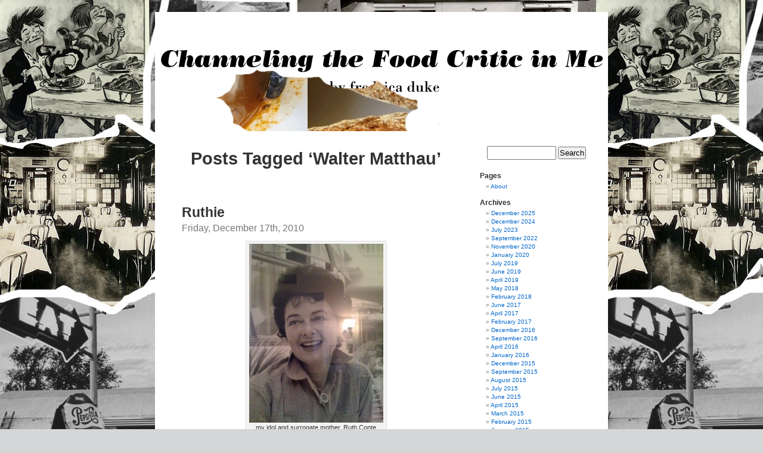

--- FILE ---
content_type: text/html; charset=UTF-8
request_url: http://www.channelingthefoodcriticinme.com/archives/tag/walter-matthau
body_size: 10114
content:
<!DOCTYPE html PUBLIC "-//W3C//DTD XHTML 1.0 Transitional//EN" "http://www.w3.org/TR/xhtml1/DTD/xhtml1-transitional.dtd">
<html xmlns="http://www.w3.org/1999/xhtml" lang="en-US">

<head profile="http://gmpg.org/xfn/11">
<meta http-equiv="Content-Type" content="text/html; charset=UTF-8" />

<title>Walter Matthau &laquo;  Channeling The Food Critic in Me</title>

<link rel="stylesheet" href="http://www.channelingthefoodcriticinme.com/wp-content/themes/foodcritic/style.css" type="text/css" media="screen" />
<link rel="pingback" href="http://www.channelingthefoodcriticinme.com/xmlrpc.php" />

<style type="text/css" media="screen">

	#page { background: url("http://www.channelingthefoodcriticinme.com/wp-content/themes/foodcritic/images/kubrickbg-ltr.jpg") repeat-y top; border: none; }

</style>


<meta name='robots' content='max-image-preview:large' />

            <script data-no-defer="1" data-ezscrex="false" data-cfasync="false" data-pagespeed-no-defer data-cookieconsent="ignore">
                var ctPublicFunctions = {"_ajax_nonce":"8e05ba8226","_rest_nonce":"01fb746b97","_ajax_url":"\/wp-admin\/admin-ajax.php","_rest_url":"http:\/\/www.channelingthefoodcriticinme.com\/wp-json\/","data__cookies_type":"none","data__ajax_type":"rest","data__bot_detector_enabled":"1","data__frontend_data_log_enabled":1,"cookiePrefix":"","wprocket_detected":false,"host_url":"www.channelingthefoodcriticinme.com","text__ee_click_to_select":"Click to select the whole data","text__ee_original_email":"The complete one is","text__ee_got_it":"Got it","text__ee_blocked":"Blocked","text__ee_cannot_connect":"Cannot connect","text__ee_cannot_decode":"Can not decode email. Unknown reason","text__ee_email_decoder":"CleanTalk email decoder","text__ee_wait_for_decoding":"The magic is on the way!","text__ee_decoding_process":"Please wait a few seconds while we decode the contact data."}
            </script>
        
            <script data-no-defer="1" data-ezscrex="false" data-cfasync="false" data-pagespeed-no-defer data-cookieconsent="ignore">
                var ctPublic = {"_ajax_nonce":"8e05ba8226","settings__forms__check_internal":"0","settings__forms__check_external":"0","settings__forms__force_protection":"0","settings__forms__search_test":"1","settings__forms__wc_add_to_cart":"0","settings__data__bot_detector_enabled":"1","settings__sfw__anti_crawler":0,"blog_home":"http:\/\/www.channelingthefoodcriticinme.com\/","pixel__setting":"3","pixel__enabled":false,"pixel__url":null,"data__email_check_before_post":"1","data__email_check_exist_post":"1","data__cookies_type":"none","data__key_is_ok":true,"data__visible_fields_required":true,"wl_brandname":"Anti-Spam by CleanTalk","wl_brandname_short":"CleanTalk","ct_checkjs_key":970619896,"emailEncoderPassKey":"a66b6f91b0775587ae5bafcc0e016f81","bot_detector_forms_excluded":"W10=","advancedCacheExists":false,"varnishCacheExists":false,"wc_ajax_add_to_cart":false}
            </script>
        <link rel='dns-prefetch' href='//static.addtoany.com' />
<link rel='dns-prefetch' href='//fd.cleantalk.org' />
<link rel='dns-prefetch' href='//stats.wp.com' />
<link rel="alternate" type="application/rss+xml" title="Channeling The Food Critic in Me &raquo; Feed" href="http://www.channelingthefoodcriticinme.com/feed" />
<link rel="alternate" type="application/rss+xml" title="Channeling The Food Critic in Me &raquo; Comments Feed" href="http://www.channelingthefoodcriticinme.com/comments/feed" />
<link rel="alternate" type="application/rss+xml" title="Channeling The Food Critic in Me &raquo; Walter Matthau Tag Feed" href="http://www.channelingthefoodcriticinme.com/archives/tag/walter-matthau/feed" />
<script type="text/javascript">
window._wpemojiSettings = {"baseUrl":"https:\/\/s.w.org\/images\/core\/emoji\/14.0.0\/72x72\/","ext":".png","svgUrl":"https:\/\/s.w.org\/images\/core\/emoji\/14.0.0\/svg\/","svgExt":".svg","source":{"concatemoji":"http:\/\/www.channelingthefoodcriticinme.com\/wp-includes\/js\/wp-emoji-release.min.js?ver=6.2.8"}};
/*! This file is auto-generated */
!function(e,a,t){var n,r,o,i=a.createElement("canvas"),p=i.getContext&&i.getContext("2d");function s(e,t){p.clearRect(0,0,i.width,i.height),p.fillText(e,0,0);e=i.toDataURL();return p.clearRect(0,0,i.width,i.height),p.fillText(t,0,0),e===i.toDataURL()}function c(e){var t=a.createElement("script");t.src=e,t.defer=t.type="text/javascript",a.getElementsByTagName("head")[0].appendChild(t)}for(o=Array("flag","emoji"),t.supports={everything:!0,everythingExceptFlag:!0},r=0;r<o.length;r++)t.supports[o[r]]=function(e){if(p&&p.fillText)switch(p.textBaseline="top",p.font="600 32px Arial",e){case"flag":return s("\ud83c\udff3\ufe0f\u200d\u26a7\ufe0f","\ud83c\udff3\ufe0f\u200b\u26a7\ufe0f")?!1:!s("\ud83c\uddfa\ud83c\uddf3","\ud83c\uddfa\u200b\ud83c\uddf3")&&!s("\ud83c\udff4\udb40\udc67\udb40\udc62\udb40\udc65\udb40\udc6e\udb40\udc67\udb40\udc7f","\ud83c\udff4\u200b\udb40\udc67\u200b\udb40\udc62\u200b\udb40\udc65\u200b\udb40\udc6e\u200b\udb40\udc67\u200b\udb40\udc7f");case"emoji":return!s("\ud83e\udef1\ud83c\udffb\u200d\ud83e\udef2\ud83c\udfff","\ud83e\udef1\ud83c\udffb\u200b\ud83e\udef2\ud83c\udfff")}return!1}(o[r]),t.supports.everything=t.supports.everything&&t.supports[o[r]],"flag"!==o[r]&&(t.supports.everythingExceptFlag=t.supports.everythingExceptFlag&&t.supports[o[r]]);t.supports.everythingExceptFlag=t.supports.everythingExceptFlag&&!t.supports.flag,t.DOMReady=!1,t.readyCallback=function(){t.DOMReady=!0},t.supports.everything||(n=function(){t.readyCallback()},a.addEventListener?(a.addEventListener("DOMContentLoaded",n,!1),e.addEventListener("load",n,!1)):(e.attachEvent("onload",n),a.attachEvent("onreadystatechange",function(){"complete"===a.readyState&&t.readyCallback()})),(e=t.source||{}).concatemoji?c(e.concatemoji):e.wpemoji&&e.twemoji&&(c(e.twemoji),c(e.wpemoji)))}(window,document,window._wpemojiSettings);
</script>
<style type="text/css">
img.wp-smiley,
img.emoji {
	display: inline !important;
	border: none !important;
	box-shadow: none !important;
	height: 1em !important;
	width: 1em !important;
	margin: 0 0.07em !important;
	vertical-align: -0.1em !important;
	background: none !important;
	padding: 0 !important;
}
</style>
	<link rel='stylesheet' id='wp-block-library-css' href='http://www.channelingthefoodcriticinme.com/wp-includes/css/dist/block-library/style.min.css?ver=6.2.8' type='text/css' media='all' />
<style id='wp-block-library-inline-css' type='text/css'>
.has-text-align-justify{text-align:justify;}
</style>
<link rel='stylesheet' id='mediaelement-css' href='http://www.channelingthefoodcriticinme.com/wp-includes/js/mediaelement/mediaelementplayer-legacy.min.css?ver=4.2.17' type='text/css' media='all' />
<link rel='stylesheet' id='wp-mediaelement-css' href='http://www.channelingthefoodcriticinme.com/wp-includes/js/mediaelement/wp-mediaelement.min.css?ver=6.2.8' type='text/css' media='all' />
<link rel='stylesheet' id='classic-theme-styles-css' href='http://www.channelingthefoodcriticinme.com/wp-includes/css/classic-themes.min.css?ver=6.2.8' type='text/css' media='all' />
<style id='global-styles-inline-css' type='text/css'>
body{--wp--preset--color--black: #000000;--wp--preset--color--cyan-bluish-gray: #abb8c3;--wp--preset--color--white: #ffffff;--wp--preset--color--pale-pink: #f78da7;--wp--preset--color--vivid-red: #cf2e2e;--wp--preset--color--luminous-vivid-orange: #ff6900;--wp--preset--color--luminous-vivid-amber: #fcb900;--wp--preset--color--light-green-cyan: #7bdcb5;--wp--preset--color--vivid-green-cyan: #00d084;--wp--preset--color--pale-cyan-blue: #8ed1fc;--wp--preset--color--vivid-cyan-blue: #0693e3;--wp--preset--color--vivid-purple: #9b51e0;--wp--preset--gradient--vivid-cyan-blue-to-vivid-purple: linear-gradient(135deg,rgba(6,147,227,1) 0%,rgb(155,81,224) 100%);--wp--preset--gradient--light-green-cyan-to-vivid-green-cyan: linear-gradient(135deg,rgb(122,220,180) 0%,rgb(0,208,130) 100%);--wp--preset--gradient--luminous-vivid-amber-to-luminous-vivid-orange: linear-gradient(135deg,rgba(252,185,0,1) 0%,rgba(255,105,0,1) 100%);--wp--preset--gradient--luminous-vivid-orange-to-vivid-red: linear-gradient(135deg,rgba(255,105,0,1) 0%,rgb(207,46,46) 100%);--wp--preset--gradient--very-light-gray-to-cyan-bluish-gray: linear-gradient(135deg,rgb(238,238,238) 0%,rgb(169,184,195) 100%);--wp--preset--gradient--cool-to-warm-spectrum: linear-gradient(135deg,rgb(74,234,220) 0%,rgb(151,120,209) 20%,rgb(207,42,186) 40%,rgb(238,44,130) 60%,rgb(251,105,98) 80%,rgb(254,248,76) 100%);--wp--preset--gradient--blush-light-purple: linear-gradient(135deg,rgb(255,206,236) 0%,rgb(152,150,240) 100%);--wp--preset--gradient--blush-bordeaux: linear-gradient(135deg,rgb(254,205,165) 0%,rgb(254,45,45) 50%,rgb(107,0,62) 100%);--wp--preset--gradient--luminous-dusk: linear-gradient(135deg,rgb(255,203,112) 0%,rgb(199,81,192) 50%,rgb(65,88,208) 100%);--wp--preset--gradient--pale-ocean: linear-gradient(135deg,rgb(255,245,203) 0%,rgb(182,227,212) 50%,rgb(51,167,181) 100%);--wp--preset--gradient--electric-grass: linear-gradient(135deg,rgb(202,248,128) 0%,rgb(113,206,126) 100%);--wp--preset--gradient--midnight: linear-gradient(135deg,rgb(2,3,129) 0%,rgb(40,116,252) 100%);--wp--preset--duotone--dark-grayscale: url('#wp-duotone-dark-grayscale');--wp--preset--duotone--grayscale: url('#wp-duotone-grayscale');--wp--preset--duotone--purple-yellow: url('#wp-duotone-purple-yellow');--wp--preset--duotone--blue-red: url('#wp-duotone-blue-red');--wp--preset--duotone--midnight: url('#wp-duotone-midnight');--wp--preset--duotone--magenta-yellow: url('#wp-duotone-magenta-yellow');--wp--preset--duotone--purple-green: url('#wp-duotone-purple-green');--wp--preset--duotone--blue-orange: url('#wp-duotone-blue-orange');--wp--preset--font-size--small: 13px;--wp--preset--font-size--medium: 20px;--wp--preset--font-size--large: 36px;--wp--preset--font-size--x-large: 42px;--wp--preset--spacing--20: 0.44rem;--wp--preset--spacing--30: 0.67rem;--wp--preset--spacing--40: 1rem;--wp--preset--spacing--50: 1.5rem;--wp--preset--spacing--60: 2.25rem;--wp--preset--spacing--70: 3.38rem;--wp--preset--spacing--80: 5.06rem;--wp--preset--shadow--natural: 6px 6px 9px rgba(0, 0, 0, 0.2);--wp--preset--shadow--deep: 12px 12px 50px rgba(0, 0, 0, 0.4);--wp--preset--shadow--sharp: 6px 6px 0px rgba(0, 0, 0, 0.2);--wp--preset--shadow--outlined: 6px 6px 0px -3px rgba(255, 255, 255, 1), 6px 6px rgba(0, 0, 0, 1);--wp--preset--shadow--crisp: 6px 6px 0px rgba(0, 0, 0, 1);}:where(.is-layout-flex){gap: 0.5em;}body .is-layout-flow > .alignleft{float: left;margin-inline-start: 0;margin-inline-end: 2em;}body .is-layout-flow > .alignright{float: right;margin-inline-start: 2em;margin-inline-end: 0;}body .is-layout-flow > .aligncenter{margin-left: auto !important;margin-right: auto !important;}body .is-layout-constrained > .alignleft{float: left;margin-inline-start: 0;margin-inline-end: 2em;}body .is-layout-constrained > .alignright{float: right;margin-inline-start: 2em;margin-inline-end: 0;}body .is-layout-constrained > .aligncenter{margin-left: auto !important;margin-right: auto !important;}body .is-layout-constrained > :where(:not(.alignleft):not(.alignright):not(.alignfull)){max-width: var(--wp--style--global--content-size);margin-left: auto !important;margin-right: auto !important;}body .is-layout-constrained > .alignwide{max-width: var(--wp--style--global--wide-size);}body .is-layout-flex{display: flex;}body .is-layout-flex{flex-wrap: wrap;align-items: center;}body .is-layout-flex > *{margin: 0;}:where(.wp-block-columns.is-layout-flex){gap: 2em;}.has-black-color{color: var(--wp--preset--color--black) !important;}.has-cyan-bluish-gray-color{color: var(--wp--preset--color--cyan-bluish-gray) !important;}.has-white-color{color: var(--wp--preset--color--white) !important;}.has-pale-pink-color{color: var(--wp--preset--color--pale-pink) !important;}.has-vivid-red-color{color: var(--wp--preset--color--vivid-red) !important;}.has-luminous-vivid-orange-color{color: var(--wp--preset--color--luminous-vivid-orange) !important;}.has-luminous-vivid-amber-color{color: var(--wp--preset--color--luminous-vivid-amber) !important;}.has-light-green-cyan-color{color: var(--wp--preset--color--light-green-cyan) !important;}.has-vivid-green-cyan-color{color: var(--wp--preset--color--vivid-green-cyan) !important;}.has-pale-cyan-blue-color{color: var(--wp--preset--color--pale-cyan-blue) !important;}.has-vivid-cyan-blue-color{color: var(--wp--preset--color--vivid-cyan-blue) !important;}.has-vivid-purple-color{color: var(--wp--preset--color--vivid-purple) !important;}.has-black-background-color{background-color: var(--wp--preset--color--black) !important;}.has-cyan-bluish-gray-background-color{background-color: var(--wp--preset--color--cyan-bluish-gray) !important;}.has-white-background-color{background-color: var(--wp--preset--color--white) !important;}.has-pale-pink-background-color{background-color: var(--wp--preset--color--pale-pink) !important;}.has-vivid-red-background-color{background-color: var(--wp--preset--color--vivid-red) !important;}.has-luminous-vivid-orange-background-color{background-color: var(--wp--preset--color--luminous-vivid-orange) !important;}.has-luminous-vivid-amber-background-color{background-color: var(--wp--preset--color--luminous-vivid-amber) !important;}.has-light-green-cyan-background-color{background-color: var(--wp--preset--color--light-green-cyan) !important;}.has-vivid-green-cyan-background-color{background-color: var(--wp--preset--color--vivid-green-cyan) !important;}.has-pale-cyan-blue-background-color{background-color: var(--wp--preset--color--pale-cyan-blue) !important;}.has-vivid-cyan-blue-background-color{background-color: var(--wp--preset--color--vivid-cyan-blue) !important;}.has-vivid-purple-background-color{background-color: var(--wp--preset--color--vivid-purple) !important;}.has-black-border-color{border-color: var(--wp--preset--color--black) !important;}.has-cyan-bluish-gray-border-color{border-color: var(--wp--preset--color--cyan-bluish-gray) !important;}.has-white-border-color{border-color: var(--wp--preset--color--white) !important;}.has-pale-pink-border-color{border-color: var(--wp--preset--color--pale-pink) !important;}.has-vivid-red-border-color{border-color: var(--wp--preset--color--vivid-red) !important;}.has-luminous-vivid-orange-border-color{border-color: var(--wp--preset--color--luminous-vivid-orange) !important;}.has-luminous-vivid-amber-border-color{border-color: var(--wp--preset--color--luminous-vivid-amber) !important;}.has-light-green-cyan-border-color{border-color: var(--wp--preset--color--light-green-cyan) !important;}.has-vivid-green-cyan-border-color{border-color: var(--wp--preset--color--vivid-green-cyan) !important;}.has-pale-cyan-blue-border-color{border-color: var(--wp--preset--color--pale-cyan-blue) !important;}.has-vivid-cyan-blue-border-color{border-color: var(--wp--preset--color--vivid-cyan-blue) !important;}.has-vivid-purple-border-color{border-color: var(--wp--preset--color--vivid-purple) !important;}.has-vivid-cyan-blue-to-vivid-purple-gradient-background{background: var(--wp--preset--gradient--vivid-cyan-blue-to-vivid-purple) !important;}.has-light-green-cyan-to-vivid-green-cyan-gradient-background{background: var(--wp--preset--gradient--light-green-cyan-to-vivid-green-cyan) !important;}.has-luminous-vivid-amber-to-luminous-vivid-orange-gradient-background{background: var(--wp--preset--gradient--luminous-vivid-amber-to-luminous-vivid-orange) !important;}.has-luminous-vivid-orange-to-vivid-red-gradient-background{background: var(--wp--preset--gradient--luminous-vivid-orange-to-vivid-red) !important;}.has-very-light-gray-to-cyan-bluish-gray-gradient-background{background: var(--wp--preset--gradient--very-light-gray-to-cyan-bluish-gray) !important;}.has-cool-to-warm-spectrum-gradient-background{background: var(--wp--preset--gradient--cool-to-warm-spectrum) !important;}.has-blush-light-purple-gradient-background{background: var(--wp--preset--gradient--blush-light-purple) !important;}.has-blush-bordeaux-gradient-background{background: var(--wp--preset--gradient--blush-bordeaux) !important;}.has-luminous-dusk-gradient-background{background: var(--wp--preset--gradient--luminous-dusk) !important;}.has-pale-ocean-gradient-background{background: var(--wp--preset--gradient--pale-ocean) !important;}.has-electric-grass-gradient-background{background: var(--wp--preset--gradient--electric-grass) !important;}.has-midnight-gradient-background{background: var(--wp--preset--gradient--midnight) !important;}.has-small-font-size{font-size: var(--wp--preset--font-size--small) !important;}.has-medium-font-size{font-size: var(--wp--preset--font-size--medium) !important;}.has-large-font-size{font-size: var(--wp--preset--font-size--large) !important;}.has-x-large-font-size{font-size: var(--wp--preset--font-size--x-large) !important;}
.wp-block-navigation a:where(:not(.wp-element-button)){color: inherit;}
:where(.wp-block-columns.is-layout-flex){gap: 2em;}
.wp-block-pullquote{font-size: 1.5em;line-height: 1.6;}
</style>
<link rel='stylesheet' id='cleantalk-public-css-css' href='http://www.channelingthefoodcriticinme.com/wp-content/plugins/cleantalk-spam-protect/css/cleantalk-public.min.css?ver=6.70.1_1766218910' type='text/css' media='all' />
<link rel='stylesheet' id='cleantalk-email-decoder-css-css' href='http://www.channelingthefoodcriticinme.com/wp-content/plugins/cleantalk-spam-protect/css/cleantalk-email-decoder.min.css?ver=6.70.1_1766218910' type='text/css' media='all' />
<link rel='stylesheet' id='addtoany-css' href='http://www.channelingthefoodcriticinme.com/wp-content/plugins/add-to-any/addtoany.min.css?ver=1.16' type='text/css' media='all' />
<link rel='stylesheet' id='jetpack_css-css' href='http://www.channelingthefoodcriticinme.com/wp-content/plugins/jetpack/css/jetpack.css?ver=12.8.2' type='text/css' media='all' />
<script type='text/javascript' id='addtoany-core-js-before'>
window.a2a_config=window.a2a_config||{};a2a_config.callbacks=[];a2a_config.overlays=[];a2a_config.templates={};
</script>
<script type='text/javascript' defer src='https://static.addtoany.com/menu/page.js' id='addtoany-core-js'></script>
<script type='text/javascript' src='http://www.channelingthefoodcriticinme.com/wp-includes/js/jquery/jquery.min.js?ver=3.6.4' id='jquery-core-js'></script>
<script type='text/javascript' src='http://www.channelingthefoodcriticinme.com/wp-includes/js/jquery/jquery-migrate.min.js?ver=3.4.0' id='jquery-migrate-js'></script>
<script type='text/javascript' defer src='http://www.channelingthefoodcriticinme.com/wp-content/plugins/add-to-any/addtoany.min.js?ver=1.1' id='addtoany-jquery-js'></script>
<script type='text/javascript' src='http://www.channelingthefoodcriticinme.com/wp-content/plugins/cleantalk-spam-protect/js/apbct-public-bundle.min.js?ver=6.70.1_1766218910' id='apbct-public-bundle.min-js-js'></script>
<link rel="https://api.w.org/" href="http://www.channelingthefoodcriticinme.com/wp-json/" /><link rel="alternate" type="application/json" href="http://www.channelingthefoodcriticinme.com/wp-json/wp/v2/tags/199" /><link rel="EditURI" type="application/rsd+xml" title="RSD" href="http://www.channelingthefoodcriticinme.com/xmlrpc.php?rsd" />
<link rel="wlwmanifest" type="application/wlwmanifest+xml" href="http://www.channelingthefoodcriticinme.com/wp-includes/wlwmanifest.xml" />
<meta name="generator" content="WordPress 6.2.8" />
<script type="text/javascript" src="http://www.channelingthefoodcriticinme.com/wp-content/plugins/audio-player/assets/audio-player.js?ver=2.0.4.6"></script>
<script type="text/javascript">AudioPlayer.setup("http://www.channelingthefoodcriticinme.com/wp-content/plugins/audio-player/assets/player.swf?ver=2.0.4.6", {width:"290",animation:"yes",encode:"yes",initialvolume:"60",remaining:"no",noinfo:"no",buffer:"5",checkpolicy:"no",rtl:"no",bg:"E5E5E5",text:"333333",leftbg:"CCCCCC",lefticon:"333333",volslider:"666666",voltrack:"FFFFFF",rightbg:"B4B4B4",rightbghover:"999999",righticon:"333333",righticonhover:"FFFFFF",track:"FFFFFF",loader:"009900",border:"CCCCCC",tracker:"DDDDDD",skip:"666666",pagebg:"FFFFFF",transparentpagebg:"yes"});</script>
	<style>img#wpstats{display:none}</style>
		</head>
<body class="archive tag tag-walter-matthau tag-199">

</div>
<div id="page">


<div id="header" role="banner">
	<div id="headerimg">
		<a href="http://www.channelingthefoodcriticinme.com/"><img src="http://www.channelingthefoodcriticinme.com/wp-content/themes/foodcritic/images/kubrickheader.gif" alt="" /></a>
	</div>
</div>
<hr />

	<div id="content" class="narrowcolumn" role="main">

		
 	   	  		<h2 class="pagetitle">Posts Tagged &#8216;Walter Matthau&#8217;</h2>
 	  

		<div class="navigation">
			<div class="alignleft"></div>
			<div class="alignright"></div>
		</div>

				<div class="post-306 post type-post status-publish format-standard hentry category-recipes tag-beverly-hills-high-school tag-fredde-duke tag-gene-kelly tag-jack-clayton tag-jack-lemmon tag-karel-reisz tag-mcarthyism tag-richard-conte tag-ruth-conte tag-the-hollywood-10 tag-veal-and-peppers-recipe tag-walter-matthau">
				<h3 id="post-306"><a href="http://www.channelingthefoodcriticinme.com/archives/306" rel="bookmark" title="Permanent Link to Ruthie">Ruthie</a></h3>
				<small>Friday, December 17th, 2010</small>

				<div class="entry">
					<div id="attachment_302" style="width: 235px" class="wp-caption aligncenter"><a href="http://www.channelingthefoodcriticinme.com/wp-content/uploads/2010/12/ruth-conte.jpg"><img aria-describedby="caption-attachment-302" decoding="async" class="size-medium wp-image-302" title="ruth conte" src="http://www.channelingthefoodcriticinme.com/wp-content/uploads/2010/12/ruth-conte-225x300.jpg" alt="" width="225" height="300" srcset="http://www.channelingthefoodcriticinme.com/wp-content/uploads/2010/12/ruth-conte-225x300.jpg 225w, http://www.channelingthefoodcriticinme.com/wp-content/uploads/2010/12/ruth-conte-768x1024.jpg 768w, http://www.channelingthefoodcriticinme.com/wp-content/uploads/2010/12/ruth-conte.jpg 1200w" sizes="(max-width: 225px) 100vw, 225px" /></a><p id="caption-attachment-302" class="wp-caption-text">my idol and surrogate mother, Ruth Conte (google her as Ruth Storey)</p></div>
<p>That’s what most of her friends called her. Our relationship took a few years to really take off. The night we met, she had already been informed that I was her son’s new girlfriend, not sure if he mentioned that we were madly and newly in love. In the creative and interesting environment that was her living room, I felt inspired to perform the Israeli dances I had learned recently in a high school Middle Eastern dance class. Ruth and her friends seemed taken with me (enchanting was the word they used) and they got up to join me in the spirit of spontaneity. We were off to a great start. It would soon crash and burn and I will admit that it was all my fault.</p>
<p>Ruth’s son Mark and I slept in his mom’s apartment for days on end. We, or rather I, woke up late, very late, and sometimes cranky. I would walk into the kitchen, make myself some cereal, then walk away from the table, having not cleaned up. I also never really pitched in if there was a dinner party. I guess I came off as a bit of a princess. I guess maybe I was. My history is that I was enabled by my own mother, father too, and never asked to help around the house in any way. Never made to clean up, never told to pitch in with the dishes, nothing. In my home, dirty plates &amp; silverware were miraculously cleaned and put away. It was a nearly perfect arrangement for me, except in the real world where I was to become less than an ideal houseguest. Of course, now, in my own home, I love and admire a good guest who enlists in helping out. But I never really was that person.</p>
<div id="attachment_303" style="width: 310px" class="wp-caption alignright"><a href="http://www.channelingthefoodcriticinme.com/wp-content/uploads/2010/12/me-mark-kissing-him.jpg"><img aria-describedby="caption-attachment-303" decoding="async" loading="lazy" class="size-medium wp-image-303" title="me, mark, kissing him" src="http://www.channelingthefoodcriticinme.com/wp-content/uploads/2010/12/me-mark-kissing-him-300x209.jpg" alt="" width="300" height="209" srcset="http://www.channelingthefoodcriticinme.com/wp-content/uploads/2010/12/me-mark-kissing-him-300x209.jpg 300w, http://www.channelingthefoodcriticinme.com/wp-content/uploads/2010/12/me-mark-kissing-him.jpg 709w" sizes="(max-width: 300px) 100vw, 300px" /></a><p id="caption-attachment-303" class="wp-caption-text">Mark Conte, on the lawn of Beverly High, very near Ruth\&#8217;s house</p></div>
<p>For a period of time we slept in Mark’s van in the driveway, using the bathroom and yes, not cleaning up. Finally, Ruth had had enough. She kicked us out. For good. The lesson may have taken me nearly a lifetime to learn, but Ruth did the right thing.</p>
<p>Forced to live together, Mark and I found a bungalow in what was then virtually an art colony on Santa Monica beach, close to the pier. In a row of bungalows stretching north, there lived artists, actors and musicians. Spawned from our group of friends here were Bob Englund (later to become Freddie Kruger), David Hasseloff and Ed Carter, who was then with the Beach Boys, and might have been the only one of us making an actual living. I came home from work one day to find Mark had redecorated our home with not just a “splash” of, but <em>all</em> red, including a red wall-to-wall Persian carpet and a small red picnic table. It was so charming and oh, so small. Ruth didn’t visit much and my relationship with her remained strained.</p>
<p>I was getting acting jobs and the more money I made, the more I thought we deserved a bigger, better ocean view. So, we moved up to Malibu, and now the waves splashed at our balcony. When Ruth came to visit I spent the time hiding in my bedroom. Silly me. But I was young and stubborn and didn’t realize what I was missing.<br />
Ruth’s dinner parties were filled with the most interesting group of intellectuals and film makers: Walter and Carol Mathau, Jack and Felicia Lemmon, British directors Jack Clayton with his wife Haya, and Karel Reisz and his wife, the actress Betsy Blair (formerly married to Gene Kelly, himself a sometime guest). The actor Scott Wilson and his wife, Heavenly.  Roger Spottiswoode.  Ruth herself had been an extremely successful stage and screen actress under the name Ruth Storey. Her best friend, a psychiatrist from New York named Janet Kennedy, often came to stay for periods of time.  <a href="http://www.channelingthefoodcriticinme.com/archives/306#more-306" class="more-link"><span aria-label="Continue reading Ruthie">(more&hellip;)</span></a></p>
<div class="addtoany_share_save_container addtoany_content addtoany_content_bottom"><div class="a2a_kit a2a_kit_size_32 addtoany_list" data-a2a-url="http://www.channelingthefoodcriticinme.com/archives/306" data-a2a-title="Ruthie"><a class="a2a_button_facebook" href="https://www.addtoany.com/add_to/facebook?linkurl=http%3A%2F%2Fwww.channelingthefoodcriticinme.com%2Farchives%2F306&amp;linkname=Ruthie" title="Facebook" rel="nofollow noopener" target="_blank"></a><a class="a2a_button_mastodon" href="https://www.addtoany.com/add_to/mastodon?linkurl=http%3A%2F%2Fwww.channelingthefoodcriticinme.com%2Farchives%2F306&amp;linkname=Ruthie" title="Mastodon" rel="nofollow noopener" target="_blank"></a><a class="a2a_button_email" href="https://www.addtoany.com/add_to/email?linkurl=http%3A%2F%2Fwww.channelingthefoodcriticinme.com%2Farchives%2F306&amp;linkname=Ruthie" title="Email" rel="nofollow noopener" target="_blank"></a><a class="a2a_dd addtoany_share_save addtoany_share" href="https://www.addtoany.com/share"></a></div></div>				</div>

				<p class="postmetadata">Tags: <a href="http://www.channelingthefoodcriticinme.com/archives/tag/beverly-hills-high-school" rel="tag">Beverly Hills high school</a>, <a href="http://www.channelingthefoodcriticinme.com/archives/tag/fredde-duke" rel="tag">fredde duke</a>, <a href="http://www.channelingthefoodcriticinme.com/archives/tag/gene-kelly" rel="tag">Gene Kelly</a>, <a href="http://www.channelingthefoodcriticinme.com/archives/tag/jack-clayton" rel="tag">Jack Clayton</a>, <a href="http://www.channelingthefoodcriticinme.com/archives/tag/jack-lemmon" rel="tag">Jack Lemmon</a>, <a href="http://www.channelingthefoodcriticinme.com/archives/tag/karel-reisz" rel="tag">Karel Reisz</a>, <a href="http://www.channelingthefoodcriticinme.com/archives/tag/mcarthyism" rel="tag">Mcarthyism</a>, <a href="http://www.channelingthefoodcriticinme.com/archives/tag/richard-conte" rel="tag">Richard Conte</a>, <a href="http://www.channelingthefoodcriticinme.com/archives/tag/ruth-conte" rel="tag">Ruth Conte</a>, <a href="http://www.channelingthefoodcriticinme.com/archives/tag/the-hollywood-10" rel="tag">The Hollywood 10</a>, <a href="http://www.channelingthefoodcriticinme.com/archives/tag/veal-and-peppers-recipe" rel="tag">veal and peppers recipe</a>, <a href="http://www.channelingthefoodcriticinme.com/archives/tag/walter-matthau" rel="tag">Walter Matthau</a><br /> Posted in <a href="http://www.channelingthefoodcriticinme.com/archives/category/recipes" rel="category tag">Recipes</a> |   <a href="http://www.channelingthefoodcriticinme.com/archives/306#comments">27 Comments &#187;</a></p>

			</div>

		
		<div class="navigation">
			<div class="alignleft"></div>
			<div class="alignright"></div>
		</div>
	
	</div>

	<div id="sidebar" role="complementary">
		<ul>
						<li>
				<form apbct-form-sign="native_search" role="search" method="get" id="searchform" class="searchform" action="http://www.channelingthefoodcriticinme.com/">
				<div>
					<label class="screen-reader-text" for="s">Search for:</label>
					<input type="text" value="" name="s" id="s" />
					<input type="submit" id="searchsubmit" value="Search" />
				</div>
			<input
                    class="apbct_special_field apbct_email_id__search_form"
                    name="apbct__email_id__search_form"
                    aria-label="apbct__label_id__search_form"
                    type="text" size="30" maxlength="200" autocomplete="off"
                    value=""
                /><input
                   id="apbct_submit_id__search_form" 
                   class="apbct_special_field apbct__email_id__search_form"
                   name="apbct__label_id__search_form"
                   aria-label="apbct_submit_name__search_form"
                   type="submit"
                   size="30"
                   maxlength="200"
                   value="53424"
               /></form>			</li>

			<!-- Author information is disabled per default. Uncomment and fill in your details if you want to use it.
			<li><h2>Author</h2>
			<p>A little something about you, the author. Nothing lengthy, just an overview.</p>
			</li>
			-->

					</ul>
		<ul role="navigation">
			<li class="pagenav"><h2>Pages</h2><ul><li class="page_item page-item-2"><a href="http://www.channelingthefoodcriticinme.com/about">About</a></li>
</ul></li>
			<li><h2>Archives</h2>
				<ul>
					<li><a href='http://www.channelingthefoodcriticinme.com/archives/date/2025/12'>December 2025</a></li>
	<li><a href='http://www.channelingthefoodcriticinme.com/archives/date/2024/12'>December 2024</a></li>
	<li><a href='http://www.channelingthefoodcriticinme.com/archives/date/2023/07'>July 2023</a></li>
	<li><a href='http://www.channelingthefoodcriticinme.com/archives/date/2022/09'>September 2022</a></li>
	<li><a href='http://www.channelingthefoodcriticinme.com/archives/date/2020/11'>November 2020</a></li>
	<li><a href='http://www.channelingthefoodcriticinme.com/archives/date/2020/01'>January 2020</a></li>
	<li><a href='http://www.channelingthefoodcriticinme.com/archives/date/2019/07'>July 2019</a></li>
	<li><a href='http://www.channelingthefoodcriticinme.com/archives/date/2019/06'>June 2019</a></li>
	<li><a href='http://www.channelingthefoodcriticinme.com/archives/date/2019/04'>April 2019</a></li>
	<li><a href='http://www.channelingthefoodcriticinme.com/archives/date/2018/05'>May 2018</a></li>
	<li><a href='http://www.channelingthefoodcriticinme.com/archives/date/2018/02'>February 2018</a></li>
	<li><a href='http://www.channelingthefoodcriticinme.com/archives/date/2017/06'>June 2017</a></li>
	<li><a href='http://www.channelingthefoodcriticinme.com/archives/date/2017/04'>April 2017</a></li>
	<li><a href='http://www.channelingthefoodcriticinme.com/archives/date/2017/02'>February 2017</a></li>
	<li><a href='http://www.channelingthefoodcriticinme.com/archives/date/2016/12'>December 2016</a></li>
	<li><a href='http://www.channelingthefoodcriticinme.com/archives/date/2016/09'>September 2016</a></li>
	<li><a href='http://www.channelingthefoodcriticinme.com/archives/date/2016/04'>April 2016</a></li>
	<li><a href='http://www.channelingthefoodcriticinme.com/archives/date/2016/01'>January 2016</a></li>
	<li><a href='http://www.channelingthefoodcriticinme.com/archives/date/2015/12'>December 2015</a></li>
	<li><a href='http://www.channelingthefoodcriticinme.com/archives/date/2015/09'>September 2015</a></li>
	<li><a href='http://www.channelingthefoodcriticinme.com/archives/date/2015/08'>August 2015</a></li>
	<li><a href='http://www.channelingthefoodcriticinme.com/archives/date/2015/07'>July 2015</a></li>
	<li><a href='http://www.channelingthefoodcriticinme.com/archives/date/2015/06'>June 2015</a></li>
	<li><a href='http://www.channelingthefoodcriticinme.com/archives/date/2015/04'>April 2015</a></li>
	<li><a href='http://www.channelingthefoodcriticinme.com/archives/date/2015/03'>March 2015</a></li>
	<li><a href='http://www.channelingthefoodcriticinme.com/archives/date/2015/02'>February 2015</a></li>
	<li><a href='http://www.channelingthefoodcriticinme.com/archives/date/2015/01'>January 2015</a></li>
	<li><a href='http://www.channelingthefoodcriticinme.com/archives/date/2014/11'>November 2014</a></li>
	<li><a href='http://www.channelingthefoodcriticinme.com/archives/date/2014/10'>October 2014</a></li>
	<li><a href='http://www.channelingthefoodcriticinme.com/archives/date/2014/09'>September 2014</a></li>
	<li><a href='http://www.channelingthefoodcriticinme.com/archives/date/2014/08'>August 2014</a></li>
	<li><a href='http://www.channelingthefoodcriticinme.com/archives/date/2014/07'>July 2014</a></li>
	<li><a href='http://www.channelingthefoodcriticinme.com/archives/date/2014/06'>June 2014</a></li>
	<li><a href='http://www.channelingthefoodcriticinme.com/archives/date/2014/05'>May 2014</a></li>
	<li><a href='http://www.channelingthefoodcriticinme.com/archives/date/2014/04'>April 2014</a></li>
	<li><a href='http://www.channelingthefoodcriticinme.com/archives/date/2014/03'>March 2014</a></li>
	<li><a href='http://www.channelingthefoodcriticinme.com/archives/date/2014/02'>February 2014</a></li>
	<li><a href='http://www.channelingthefoodcriticinme.com/archives/date/2014/01'>January 2014</a></li>
	<li><a href='http://www.channelingthefoodcriticinme.com/archives/date/2013/12'>December 2013</a></li>
	<li><a href='http://www.channelingthefoodcriticinme.com/archives/date/2013/11'>November 2013</a></li>
	<li><a href='http://www.channelingthefoodcriticinme.com/archives/date/2013/10'>October 2013</a></li>
	<li><a href='http://www.channelingthefoodcriticinme.com/archives/date/2013/09'>September 2013</a></li>
	<li><a href='http://www.channelingthefoodcriticinme.com/archives/date/2013/08'>August 2013</a></li>
	<li><a href='http://www.channelingthefoodcriticinme.com/archives/date/2013/07'>July 2013</a></li>
	<li><a href='http://www.channelingthefoodcriticinme.com/archives/date/2013/06'>June 2013</a></li>
	<li><a href='http://www.channelingthefoodcriticinme.com/archives/date/2013/05'>May 2013</a></li>
	<li><a href='http://www.channelingthefoodcriticinme.com/archives/date/2013/04'>April 2013</a></li>
	<li><a href='http://www.channelingthefoodcriticinme.com/archives/date/2013/03'>March 2013</a></li>
	<li><a href='http://www.channelingthefoodcriticinme.com/archives/date/2013/02'>February 2013</a></li>
	<li><a href='http://www.channelingthefoodcriticinme.com/archives/date/2013/01'>January 2013</a></li>
	<li><a href='http://www.channelingthefoodcriticinme.com/archives/date/2012/12'>December 2012</a></li>
	<li><a href='http://www.channelingthefoodcriticinme.com/archives/date/2012/11'>November 2012</a></li>
	<li><a href='http://www.channelingthefoodcriticinme.com/archives/date/2012/10'>October 2012</a></li>
	<li><a href='http://www.channelingthefoodcriticinme.com/archives/date/2012/09'>September 2012</a></li>
	<li><a href='http://www.channelingthefoodcriticinme.com/archives/date/2012/08'>August 2012</a></li>
	<li><a href='http://www.channelingthefoodcriticinme.com/archives/date/2012/07'>July 2012</a></li>
	<li><a href='http://www.channelingthefoodcriticinme.com/archives/date/2012/06'>June 2012</a></li>
	<li><a href='http://www.channelingthefoodcriticinme.com/archives/date/2012/05'>May 2012</a></li>
	<li><a href='http://www.channelingthefoodcriticinme.com/archives/date/2012/04'>April 2012</a></li>
	<li><a href='http://www.channelingthefoodcriticinme.com/archives/date/2012/03'>March 2012</a></li>
	<li><a href='http://www.channelingthefoodcriticinme.com/archives/date/2012/02'>February 2012</a></li>
	<li><a href='http://www.channelingthefoodcriticinme.com/archives/date/2012/01'>January 2012</a></li>
	<li><a href='http://www.channelingthefoodcriticinme.com/archives/date/2011/12'>December 2011</a></li>
	<li><a href='http://www.channelingthefoodcriticinme.com/archives/date/2011/11'>November 2011</a></li>
	<li><a href='http://www.channelingthefoodcriticinme.com/archives/date/2011/10'>October 2011</a></li>
	<li><a href='http://www.channelingthefoodcriticinme.com/archives/date/2011/09'>September 2011</a></li>
	<li><a href='http://www.channelingthefoodcriticinme.com/archives/date/2011/08'>August 2011</a></li>
	<li><a href='http://www.channelingthefoodcriticinme.com/archives/date/2011/07'>July 2011</a></li>
	<li><a href='http://www.channelingthefoodcriticinme.com/archives/date/2011/06'>June 2011</a></li>
	<li><a href='http://www.channelingthefoodcriticinme.com/archives/date/2011/05'>May 2011</a></li>
	<li><a href='http://www.channelingthefoodcriticinme.com/archives/date/2011/04'>April 2011</a></li>
	<li><a href='http://www.channelingthefoodcriticinme.com/archives/date/2011/03'>March 2011</a></li>
	<li><a href='http://www.channelingthefoodcriticinme.com/archives/date/2011/02'>February 2011</a></li>
	<li><a href='http://www.channelingthefoodcriticinme.com/archives/date/2011/01'>January 2011</a></li>
	<li><a href='http://www.channelingthefoodcriticinme.com/archives/date/2010/12'>December 2010</a></li>
	<li><a href='http://www.channelingthefoodcriticinme.com/archives/date/2010/11'>November 2010</a></li>
	<li><a href='http://www.channelingthefoodcriticinme.com/archives/date/2010/10'>October 2010</a></li>
	<li><a href='http://www.channelingthefoodcriticinme.com/archives/date/2010/09'>September 2010</a></li>
	<li><a href='http://www.channelingthefoodcriticinme.com/archives/date/2010/08'>August 2010</a></li>
	<li><a href='http://www.channelingthefoodcriticinme.com/archives/date/2010/07'>July 2010</a></li>
	<li><a href='http://www.channelingthefoodcriticinme.com/archives/date/2010/06'>June 2010</a></li>
	<li><a href='http://www.channelingthefoodcriticinme.com/archives/date/2010/05'>May 2010</a></li>
	<li><a href='http://www.channelingthefoodcriticinme.com/archives/date/2010/04'>April 2010</a></li>
	<li><a href='http://www.channelingthefoodcriticinme.com/archives/date/2010/03'>March 2010</a></li>
	<li><a href='http://www.channelingthefoodcriticinme.com/archives/date/2010/02'>February 2010</a></li>
	<li><a href='http://www.channelingthefoodcriticinme.com/archives/date/2010/01'>January 2010</a></li>
	<li><a href='http://www.channelingthefoodcriticinme.com/archives/date/2009/12'>December 2009</a></li>
	<li><a href='http://www.channelingthefoodcriticinme.com/archives/date/2009/11'>November 2009</a></li>
	<li><a href='http://www.channelingthefoodcriticinme.com/archives/date/2009/10'>October 2009</a></li>
	<li><a href='http://www.channelingthefoodcriticinme.com/archives/date/2009/09'>September 2009</a></li>
	<li><a href='http://www.channelingthefoodcriticinme.com/archives/date/2009/08'>August 2009</a></li>
				</ul>
			</li>

			<li class="categories"><h2>Categories</h2><ul>	<li class="cat-item cat-item-19"><a href="http://www.channelingthefoodcriticinme.com/archives/category/conspiracy-theories">Conspiracy Theories</a> (2)
</li>
	<li class="cat-item cat-item-11"><a href="http://www.channelingthefoodcriticinme.com/archives/category/recipes">Recipes</a> (72)
</li>
	<li class="cat-item cat-item-3"><a href="http://www.channelingthefoodcriticinme.com/archives/category/reviews">Reviews</a> (67)
</li>
	<li class="cat-item cat-item-1359"><a href="http://www.channelingthefoodcriticinme.com/archives/category/storytelling">Storytelling</a> (2)
</li>
	<li class="cat-item cat-item-1"><a href="http://www.channelingthefoodcriticinme.com/archives/category/uncategorized">Uncategorized</a> (59)
</li>
</ul></li>		</ul>
		<ul>
			
					</ul>
	</div>



<hr />
<div id="footer" role="contentinfo">
<!-- If you'd like to support WordPress, having the "powered by" link somewhere on your blog is the best way; it's our only promotion or advertising. -->
	<p>
		Channeling The Food Critic in Me is proudly powered by
		<a href="http://wordpress.org/">WordPress</a>
		<br /><a href="http://www.channelingthefoodcriticinme.com/feed">Entries (RSS)</a>
		and <a href="http://www.channelingthefoodcriticinme.com/comments/feed">Comments (RSS)</a>.
		<!-- 62 queries. 0.331 seconds. -->
	</p>
</div>
</div>

<!-- Gorgeous design by Michael Heilemann - http://binarybonsai.com/kubrick/ -->

		<script type='text/javascript' src='https://fd.cleantalk.org/ct-bot-detector-wrapper.js?ver=6.70.1' id='ct_bot_detector-js'></script>
<script defer type='text/javascript' src='https://stats.wp.com/e-202603.js' id='jetpack-stats-js'></script>
<script type='text/javascript' id='jetpack-stats-js-after'>
_stq = window._stq || [];
_stq.push([ "view", {v:'ext',blog:'9431844',post:'0',tz:'-7',srv:'www.channelingthefoodcriticinme.com',j:'1:12.8.2'} ]);
_stq.push([ "clickTrackerInit", "9431844", "0" ]);
</script>
<script type="text/javascript">

  var _gaq = _gaq || [];
  _gaq.push(['_setAccount', 'UA-4815849-45']);
  _gaq.push(['_trackPageview']);

  (function() {
    var ga = document.createElement('script'); ga.type = 'text/javascript'; ga.async = true;
    ga.src = ('https:' == document.location.protocol ? 'https://ssl' : 'http://www') + '.google-analytics.com/ga.js';
    var s = document.getElementsByTagName('script')[0]; s.parentNode.insertBefore(ga, s);
  })();

</script>
</body>
</html>
